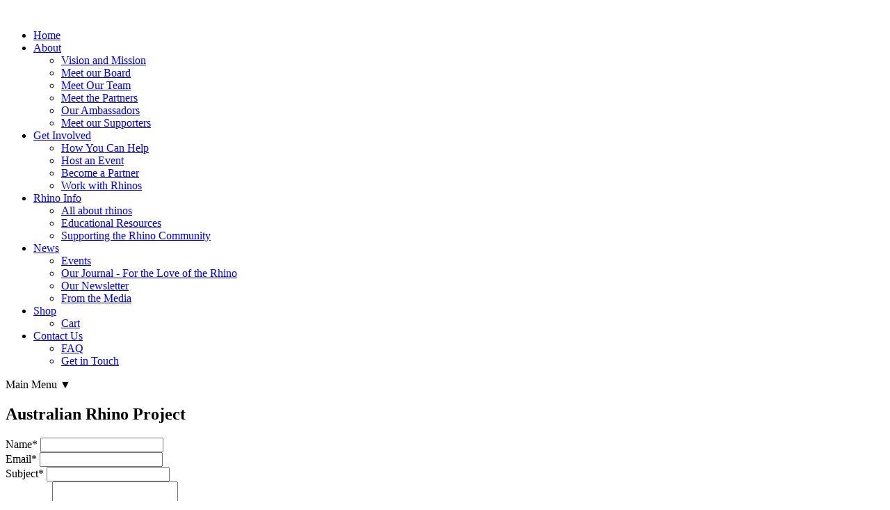

--- FILE ---
content_type: text/html; charset=utf-8
request_url: https://theaustralianrhinoproject.org/index.php/contact-us
body_size: 11765
content:
<!DOCTYPE html>
<html xmlns="http://www.w3.org/1999/xhtml" xml:lang="en-gb" lang="en-gb" dir="ltr">
<head>
	<meta content='width=device-width, initial-scale=1.0, maximum-scale=1.0, user-scalable=0' name='viewport' />
	  <base href="https://theaustralianrhinoproject.org/index.php/contact-us" />
  <meta http-equiv="content-type" content="text/html; charset=utf-8" />
  <meta name="description" content="Get in contact with the Australian Rhino Project here." />
  <meta name="generator" content="Joomla! - Open Source Content Management" />
  <title>Contact Us - The Australian Rhino Project</title>
  <link href="/templates/australianrhinoproject/favicon.ico" rel="shortcut icon" type="image/vnd.microsoft.icon" />
  <link rel="stylesheet" href="/components/com_breezingforms/libraries/jquery/tooltip.css" type="text/css" />
  <link rel="stylesheet" href="/templates/australianrhinoproject/css/global.css" type="text/css" />
  <link rel="stylesheet" href="https://theaustralianrhinoproject.org/modules/mod_onpageload_popup/tmpl/css/jquery.ifancybox.css" type="text/css" />
  <style type="text/css">


.bfClearfix:after {
content: ".";
display: block;
height: 0;
clear: both;
visibility: hidden;
}
.bfInline{
float:left;
}
.bfFadingClass{
display:none;
}
.ifancybox-lock{overflow:hidden !important}
.ifancybox-overlay{
	background:  url(https://theaustralianrhinoproject.org//modules/mod_onpageload_popup/tmpl/images/bg_1.png) repeat scroll 0 0 rgba(0, 0, 0, 0.5);
}
.ifancybox-skin{
background: #ffffff;/*remove this line to make popup background transparent*/
color:#333333;
border-radius:4px;
}
.ifancybox-close{
background:url('https://theaustralianrhinoproject.org//modules/mod_onpageload_popup/tmpl/images/close_button_1.png');
}


  </style>
  <script src="/media/system/js/core.js" type="text/javascript"></script>
  <script src="/media/jui/js/jquery.min.js" type="text/javascript"></script>
  <script src="/media/jui/js/jquery-noconflict.js" type="text/javascript"></script>
  <script src="/media/jui/js/jquery-migrate.min.js" type="text/javascript"></script>
  <script src="/components/com_breezingforms/libraries/jquery/jq.min.js" type="text/javascript"></script>
  <script src="/components/com_breezingforms/libraries/jquery/tooltip.js" type="text/javascript"></script>
  <script src="/templates/australianrhinoproject/js/libs/modernizr-2.5.2.min.js" type="text/javascript"></script>
  <script src="https://ajax.googleapis.com/ajax/libs/jquery/1/jquery.min.js" type="text/javascript"></script>
  <script src="/templates/australianrhinoproject/js/site.js" type="text/javascript"></script>
  <script src="/templates/australianrhinoproject/js/custom.js" type="text/javascript"></script>
  <script src="https://theaustralianrhinoproject.org/modules/mod_onpageload_popup/tmpl/js/jquery.ifancybox.js" type="text/javascript"></script>
  <script src="https://theaustralianrhinoproject.org/modules/mod_onpageload_popup/tmpl/js/jquery.ifancybox-media.js" type="text/javascript"></script>
  <script src="https://theaustralianrhinoproject.org/modules/mod_onpageload_popup/tmpl/js/jquery-cookie.js" type="text/javascript"></script>
  <script src="https://theaustralianrhinoproject.org/modules/mod_onpageload_popup/tmpl/js/jquery.noconflict.js" type="text/javascript"></script>
  <script type="text/javascript">
<!--
			var inlineErrorElements = new Array();
			var bfSummarizers = new Array();
			var bfDeactivateField = new Array();
			var bfDeactivateSection = new Array();
			
                        
                        function bf_validate_nextpage(element, action)
                        {
                            if(typeof bfUseErrorAlerts != "undefined"){
                             JQuery(".bfErrorMessage").html("");
                             JQuery(".bfErrorMessage").css("display","none");
                            }

                            error = ff_validation(ff_currentpage);
                            if (error != "") {
                               if(typeof bfUseErrorAlerts == ""){
                                   alert(error);
                                } else {
                                   bfShowErrors(error);
                                }
                                ff_validationFocus("");
                            } else {
                                ff_switchpage(ff_currentpage+1);
                                self.scrollTo(0,0);   
                            }
                        } 

			function bfCheckMaxlength(id, maxlength, showMaxlength){
				if( JQuery("#ff_elem"+id).val().length > maxlength ){
					JQuery("#ff_elem"+id).val( JQuery("#ff_elem"+id).val().substring(0, maxlength) );
				}
				if(showMaxlength){
					JQuery("#bfMaxLengthCounter"+id).text( "(" + (maxlength - JQuery("#ff_elem"+id).val().length) + " chars left)" );
				}
			}
			function bfRegisterSummarize(id, connectWith, type, emptyMessage, hideIfEmpty){
				bfSummarizers.push( { id : id, connectWith : connectWith, type : type, emptyMessage : emptyMessage, hideIfEmpty : hideIfEmpty } );
			}
			function bfField(name){
				var value = "";
				switch(ff_getElementByName(name).type){
					case "radio":
						if(JQuery("[name=\""+ff_getElementByName(name).name+"\"]:checked").val() != "" && typeof JQuery("[name=\""+ff_getElementByName(name).name+"\"]:checked").val() != "undefined"){
							value = JQuery("[name=\""+ff_getElementByName(name).name+"\"]:checked").val();
							if(!isNaN(value)){
								value = Number(value);
							}
						}
						break;
					case "checkbox":
					case "select-one":
					case "select-multiple":
						var nodeList = document["ff_form4"][""+ff_getElementByName(name).name+""];
						if(ff_getElementByName(name).type == "checkbox" && typeof nodeList.length == "undefined"){
							if(typeof JQuery("[name=\""+ff_getElementByName(name).name+"\"]:checked").val() != "undefined"){
								value = JQuery("[name=\""+ff_getElementByName(name).name+"\"]:checked").val();
								if(!isNaN(value)){
									value = Number(value);
								}
							}
						} else {
							var val = "";
							for(var j = 0; j < nodeList.length; j++){
								if(nodeList[j].checked || nodeList[j].selected){
									val += nodeList[j].value + ", ";
								}
							}
							if(val != ""){
								value = val.substr(0, val.length - 2);
								if(!isNaN(value)){
									value = Number(value);
								}
							}
						}
						break;
					default:
						if(!isNaN(ff_getElementByName(name).value)){
							value = Number(ff_getElementByName(name).value);
						} else {
							value = ff_getElementByName(name).value;
						}
				}
				return value;
			}
			function populateSummarizers(){
				// cleaning first
                                
				for(var i = 0; i < bfSummarizers.length; i++){
					JQuery("#"+bfSummarizers[i].id).parent().css("display", "");
					JQuery("#"+bfSummarizers[i].id).html("<span class=\"bfNotAvailable\">"+bfSummarizers[i].emptyMessage+"</span>");
				}
				for(var i = 0; i < bfSummarizers.length; i++){
					var summVal = "";
					switch(bfSummarizers[i].type){
						case "bfTextfield":
						case "bfTextarea":
						case "bfHidden":
						case "bfCalendar":
                                                case "bfCalendarResponsive":
						case "bfFile":
							if(JQuery("[name=\"ff_nm_"+bfSummarizers[i].connectWith+"[]\"]").val() != ""){
								JQuery("#"+bfSummarizers[i].id).text( JQuery("[name=\"ff_nm_"+bfSummarizers[i].connectWith+"[]\"]").val() ).html();
								var breakableText = JQuery("#"+bfSummarizers[i].id).html().replace(/\r/g, "").replace(/\n/g, "<br/>");
								
								if(breakableText != ""){
									var calc = null;
									eval( "calc = typeof bfFieldCalc"+bfSummarizers[i].id+" != \"undefined\" ? bfFieldCalc"+bfSummarizers[i].id+" : null" );
									if(calc){
										breakableText = calc(breakableText);
									}
								}
								
								JQuery("#"+bfSummarizers[i].id).html(breakableText);
								summVal = breakableText;
							}
						break;
						case "bfRadioGroup":
						case "bfCheckbox":
							if(JQuery("[name=\"ff_nm_"+bfSummarizers[i].connectWith+"[]\"]:checked").val() != "" && typeof JQuery("[name=\"ff_nm_"+bfSummarizers[i].connectWith+"[]\"]:checked").val() != "undefined"){
								var theText = JQuery("[name=\"ff_nm_"+bfSummarizers[i].connectWith+"[]\"]:checked").val();
								if(theText != ""){
									var calc = null;
									eval( "calc = typeof bfFieldCalc"+bfSummarizers[i].id+" != \"undefined\" ? bfFieldCalc"+bfSummarizers[i].id+" : null" );
									if(calc){
										theText = calc(theText);
									}
								}
								JQuery("#"+bfSummarizers[i].id).text( theText );
								summVal = theText;
							}
						break;
						case "bfCheckboxGroup":
						case "bfSelect":
							var val = "";
							var nodeList = document["ff_form4"]["ff_nm_"+bfSummarizers[i].connectWith+"[]"];
							
							for(var j = 0; j < nodeList.length; j++){
								if(nodeList[j].checked || nodeList[j].selected){
									val += nodeList[j].value + ", ";
								}
							}
							if(val != ""){
								var theText = val.substr(0, val.length - 2);
								if(theText != ""){
									var calc = null;
									eval( "calc = typeof bfFieldCalc"+bfSummarizers[i].id+" != \"undefined\" ? bfFieldCalc"+bfSummarizers[i].id+" : null" );
									if(calc){
										theText = calc(theText);
									}
								}
								JQuery("#"+bfSummarizers[i].id).text( theText );
								summVal = theText;
							}
						break;
					}
					
					if( ( bfSummarizers[i].hideIfEmpty && summVal == "" ) || ( typeof bfDeactivateField != "undefined" && bfDeactivateField["ff_nm_"+bfSummarizers[i].connectWith+"[]"] ) ){
                                            JQuery("#"+bfSummarizers[i].id).parent().css("display", "none");
					}
				}
			}
var bfUseErrorAlerts = false;

				function bfShowErrors(error){
                                        JQuery(".bfErrorMessage").html("");
					JQuery(".bfErrorMessage").css("display","none");
					JQuery(".bfErrorMessage").fadeIn(1500);
					var allErrors = "";
					var errors = error.split("\n");
					for(var i = 0; i < errors.length; i++){
						allErrors += "<div class=\"bfError\">" + errors[i] + "</div>";
					}
					JQuery(".bfErrorMessage").html(allErrors);
					JQuery(".bfErrorMessage").css("display","");

                                        if(JQuery.bfvalidationEngine)
                                        {
                                            JQuery("#ff_form4").bfvalidationEngine({
                                              promptPosition: "bottomLeft",
                                              success :  false,
                                              failure : function() {}
                                            });

                                            for(var i = 0; i < inlineErrorElements.length; i++)
                                            {
                                                if(inlineErrorElements[i][1] != "")
                                                {
                                                    var prompt = null;
                                                    
                                                    if(inlineErrorElements[i][0] == "bfCaptchaEntry"){
                                                        prompt = JQuery.bfvalidationEngine.buildPrompt("#bfCaptchaEntry",inlineErrorElements[i][1],"error");
                                                    }
                                                    else if(inlineErrorElements[i][0] == "bfReCaptchaEntry"){
                                                        // nothing here yet for recaptcha, alert is default
                                                        alert(inlineErrorElements[i][1]);
                                                    }
                                                    else if(typeof JQuery("#bfUploader"+inlineErrorElements[i][0]).get(0) != "undefined")
                                                    {
                                                        alert(inlineErrorElements[i][1]);
                                                        //prompt = JQuery.bfvalidationEngine.buildPrompt("#"+JQuery("#bfUploader"+inlineErrorElements[i][0]).val(),inlineErrorElements[i][1],"error");
                                                    }
                                                    else
                                                    {
                                                        if(ff_getElementByName(inlineErrorElements[i][0])){
                                                            prompt = JQuery.bfvalidationEngine.buildPrompt("#"+ff_getElementByName(inlineErrorElements[i][0]).id,inlineErrorElements[i][1],"error");
                                                        }else{
                                                            alert(inlineErrorElements[i][1]);
                                                        }
                                                    }
                                                    
                                                    JQuery(prompt).mouseover(
                                                        function(){
                                                            var inlineError = JQuery(this).attr("class").split(" ");
                                                            if(inlineError && inlineError.length && inlineError.length == 2){
                                                                var result = inlineError[1].split("formError");
                                                                if(result && result.length && result.length >= 1){
                                                                    JQuery.bfvalidationEngine.closePrompt("#"+result[0]);
                                                                }
                                                            }
                                                        }
                                                    );
                                                }
                                                else
                                                {
                                                    if(typeof JQuery("#bfUploader"+inlineErrorElements[i][0]).get(0) != "undefined")
                                                    {
                                                        //JQuery.bfvalidationEngine.closePrompt("#"+JQuery("#bfUploader"+inlineErrorElements[i][0]).val());
                                                    }
                                                    else
                                                    {
                                                        if(ff_getElementByName(inlineErrorElements[i][0])){
                                                            JQuery.bfvalidationEngine.closePrompt("#"+ff_getElementByName(inlineErrorElements[i][0]).id);
                                                        }
                                                    }
                                                }
                                            }
                                            inlineErrorElements = new Array();
                                        }
				}
					var bfElemWrapBg = "";
					function bfSetElemWrapBg(){
						bfElemWrapBg = JQuery(".bfElemWrap").css("background-color");
					}
					function bfRollover() {
						JQuery(".ff_elem").focus(
							function(){
								var parent = JQuery(this).parent();
								if(parent && parent.attr("class").substr(0, 10) == "bfElemWrap"){
									parent.css("background","#ffc");
								} else {
									parent = JQuery(this).parent().parent();
									parent.css("background","#ffc");
								}
                                                                parent.addClass("bfRolloverBg");
							}
						).blur(
							function(){
								var parent = JQuery(this).parent();
								if(parent && parent.attr("class").substr(0, 10) == "bfElemWrap"){
									parent.css("background",bfElemWrapBg);
								} else {
									parent = JQuery(this).parent().parent();
									parent.css("background",bfElemWrapBg);
								}
                                                                parent.removeClass("bfRolloverBg");
							}
						);
					}
					function bfRollover2() {
						JQuery(".bfElemWrap").mouseover(
							function(){
								JQuery(this).css("background","#ffc");
                                                                JQuery(this).addClass("bfRolloverBg");
							}
						);
						JQuery(".bfElemWrap").mouseout(
							function(){
								JQuery(this).css("background",bfElemWrapBg);
                                                                JQuery(this).removeClass("bfRolloverBg");
							}
						);
					}
				
			JQuery(document).ready(function() {
				if(typeof bfFade != "undefined")bfFade();
				if(typeof bfSetElemWrapBg != "undefined")bfSetElemWrapBg();
				if(typeof bfRollover != "undefined")bfRollover();
				if(typeof bfRollover2 != "undefined")bfRollover2();
				if(typeof bfRegisterToggleFields != "undefined")bfRegisterToggleFields();
				if(typeof bfDeactivateSectionFields != "undefined")bfDeactivateSectionFields();
                                if(JQuery.bfvalidationEngine)
                                {
                                    JQuery.bfvalidationEngineLanguage.newLang();
                                    JQuery(".ff_elem").change(
                                        function(){
                                            JQuery.bfvalidationEngine.closePrompt(this);
                                        }
                                    );
                                }
				JQuery(".hasTip").css("color","inherit"); // fixing label text color issue
				JQuery(".bfTooltip").css("color","inherit"); // fixing label text color issue
    
                                JQuery("input[type=text]").bind("keypress", function(evt) {
                                    if(evt.keyCode == 13) {
                                        evt.preventDefault();
                                    }
                                });
			});
		//-->jQuery(window).on('load',  function() {
				
			});
    jQuery(document).ready(function () {
        jQuery(".checkout-content").one("click", "#firstname", function(){
    		jQuery("input[name=shipping_address]").prop("checked", true);
		});
    });     
 jQuery(document).ready(function() { 
if (!(jQuery.cookie('the_cookie107'))) {
		setTimeout(function () {
     jQuery('.auto-popup107').ifancybox({
		padding : 10,
		margin  : 20,
		modal: false,	
		width: 500,
		maxHeight : 500,
		
		afterClose :function(){jQuery.cookie('the_cookie107', 'true' ,{ expires: 1,path: '/'});},
		helpers: {  overlay: {  opacity: 0.5}}
	}).trigger('click');
	}, 2000);	
    }     });function do_nothing() { return; }
  </script>
  <link rel="stylesheet" href="/components/com_breezingforms/themes/quickmode/system.css" />
  <!--[if IE 7]>
<link rel="stylesheet" href="/components/com_breezingforms/themes/quickmode/system.ie7.css" />
<![endif]-->
  <!--[if IE 6]>
<link rel="stylesheet" href="/components/com_breezingforms/themes/quickmode/system.ie6.css" />
<![endif]-->
  <!--[if IE]>
<link rel="stylesheet" href="/components/com_breezingforms/themes/quickmode/system.ie.css" />
<![endif]-->
  <link rel="stylesheet" href="/media/breezingforms/themes/default/theme.css" />

	<!--[if lt IE 10]>
		<style type="text/css">
      #banner h1, #banner .ye_caption_text{display:block!important;opacity:1!important;height:auto!important}
    </style>
	<![endif]-->
</head>

<body id="">
<script>
  //(function(i,s,o,g,r,a,m){i['GoogleAnalyticsObject']=r;i[r]=i[r]||function(){
  //(i[r].q=i[r].q||[]).push(arguments)},i[r].l=1*new Date();a=s.createElement(o),
  //m=s.getElementsByTagName(o)[0];a.async=1;a.src=g;m.parentNode.insertBefore(a,m)
  //})(window,document,'script','//www.google-analytics.com/analytics.js','ga');

  //ga('create', 'UA-20236015-15', 'theaustralianrhinoproject.org');
  //ga('send', 'pageview');

</script>
<!-- Global site tag (gtag.js) - Google Analytics -->
<script async src="https://www.googletagmanager.com/gtag/js?id=UA-142055810-1"></script>
<script>
  window.dataLayer = window.dataLayer || [];
  function gtag(){dataLayer.push(arguments);}
  gtag('js', new Date());

  gtag('config', 'UA-142055810-1');
</script>

<!-- Add Font -->
<link href='https://fonts.googleapis.com/css?family=Roboto' rel='stylesheet' type='text/css'>
  <header>
  	<!--<div class="covid-header" style="text-align: center; background: red; color: white; font-weight: 600;">
      <p><a href="https://www.theaustralianrhinoproject.org/index.php/covid-19" style="color: white;">COVID-19 Update</a></p>
    </div>-->
  <section class="container">
    <!--<div class="fact">
      

<div class="custom"  >
	<p><span style="color: #000000;">MORE THAN 5,000 RHINOS HAVE BEEN POACHED IN SOUTH AFRICA SINCE 2010. ONE RHINO IS KILLED EVERY 6 HOURS. RHINOS WILL BE EXTINCT IN THE WILD BY 2024, IF WE DO NOT ACT NOW.</span></p>
</div>

    </div>-->
   <!-- <div class="donate">
      <a href="http://theaustralianrhinoproject.org/index.php/donate-now" target="_blank">
        <img src="/images/donate_now.png" class="d" border="0" name="submit" id="donate-image" alt="Go to our donations page" style="padding:0;background:none;border:none; outline:none" onclick="ga('send', 'event', { eventCategory: 'Custom', eventAction: 'Donation Click', eventLabel: 'Donate'});">
      </a>
      <a href="/index.php/donate-now"><img src="/images/donate_now.png" alt="" class="d" /></a>
      <a href="/index.php/news/blogs/159-subscribe-2" target="_blank" ><img id="subscribe-image" src="/images/header_subscribe.png" alt="" class="d" onclick="ga('send', 'event', { eventCategory: 'Custom', eventAction: 'Subscription Click', eventLabel: 'Subscribe'});"/></a>
      <a href="/index.php/rhino-shop" target="_blank"><img id="shop-image" src="/images/shop-button.png"/></a>
    </div>-->
  </section>
</header>
<nav>
  <section class="container">
    <a href="/index.php"><img src="/images/logos/TARP-logo-new-web.png" alt="" class="logo" /></a>
    <ul class="nav menu">
<li class="item-101"><a href="/index.php" >Home</a></li><li class="item-156 deeper parent"><a href="/index.php/about" >About</a><ul class="nav-child unstyled small"><li class="item-103"><a href="/index.php/about/mission-and-vision" >Vision and Mission</a></li><li class="item-106"><a href="/index.php/about/meet-our-board" >Meet our Board</a></li><li class="item-110"><a href="/index.php/about/meet-our-team" >Meet Our Team</a></li><li class="item-187"><a href="/index.php/about/our-partners" >Meet the Partners</a></li><li class="item-272"><a href="/index.php/about/our-ambassadors" >Our Ambassadors</a></li><li class="item-236"><a href="/index.php/about/our-supporters" >Meet our Supporters</a></li></ul></li><li class="item-130 deeper parent"><a href="/index.php/get-involved" >Get Involved</a><ul class="nav-child unstyled small"><li class="item-165"><a href="/index.php/get-involved/how-you-can-help" >How You Can Help</a></li><li class="item-266"><a href="/index.php/get-involved/host-an-event" >Host an Event</a></li><li class="item-113"><a href="/index.php/get-involved/why-become-a-partner" >Become a Partner</a></li><li class="item-267"><a href="/index.php/get-involved/working-with-rhinos" >Work with Rhinos</a></li></ul></li><li class="item-118 deeper parent"><a href="/index.php/rhino-info" >Rhino Info</a><ul class="nav-child unstyled small"><li class="item-119"><a href="/index.php/rhino-info/species" >All about rhinos</a></li><li class="item-255"><a href="/index.php/rhino-info/educational-resources" >Educational Resources</a></li><li class="item-169"><a href="/index.php/rhino-info/links" >Supporting the Rhino Community</a></li></ul></li><li class="item-126 deeper parent"><a href="/index.php/news/blogs" >News</a><ul class="nav-child unstyled small"><li class="item-175"><a href="/index.php/news/upcoming-events" >Events</a></li><li class="item-241"><a href="https://medium.com/for-the-love-of-the-rhino" target="_blank" >Our Journal - For the Love of the Rhino</a></li><li class="item-170"><a href="/index.php/news/newsletters" >Our Newsletter</a></li><li class="item-127"><a href="/index.php/news/blogs" >From the Media</a></li></ul></li><li class="item-233 deeper parent"><a href="/index.php/rhino-shop" >Shop</a><ul class="nav-child unstyled small"><li class="item-234"><a href="/index.php/rhino-shop/shopping-cart" >Cart</a></li></ul></li><li class="item-137 current active deeper parent"><a href="/index.php/contact-us" >Contact Us</a><ul class="nav-child unstyled small"><li class="item-257"><a href="/index.php/contact-us/faq" >FAQ</a></li><li class="item-269"><a href="/index.php/contact-us/get-in-touch" >Get in Touch</a></li></ul></li></ul>

  </section>
  <span class="nav_resp">Main Menu &#x25BC</span>
</nav>
<section class="container">
  <article id="content">
    
    <div id="system-message-container">
	</div>

    <div class="item-page" itemscope itemtype="http://schema.org/Article">
	<meta itemprop="inLanguage" content="en-GB" />
	
		
						
	
	
		
								<div itemprop="articleBody">
		<h2>Australian Rhino Project</h2>
<p>
<!-- BreezingForms V (build 919) Copyright(c) 2008-2013 by Markus Bopp | FacileForms Copyright 2004-2006 by Peter Koch, Chur, Switzerland.  All rights reserved. -->
<div class="bfClearfix">
<script type="text/javascript">
<!--
ff_processor=new Object();ff_processor.okrun=true;ff_processor.ip='18.188.115.70';ff_processor.agent='Mozilla/5.0 (Macintosh; Intel Mac OS X 10_15_7) AppleWebKit/537.36 (KHTML, like Gecko) Chrome/131.0.0.0 Safari/537.36; ClaudeBot/1.0; +claudebot@anthropic.com)';
ff_processor.browser='Mozilla/5.0 (Macintosh; Intel Mac OS X 10_15_7) AppleWebKit/537.36 (KHTML, like Gecko) Chrome/131.0.0.0 Safari/537.36; ClaudeBot/1.0; +claudebot@anthropic.com)';ff_processor.opsys='mac';ff_processor.provider='Unknown';ff_processor.submitted='2026-01-21 14:44:41';
ff_processor.form=4;ff_processor.form_id='ff_form4';ff_processor.page=1;ff_processor.target=2;ff_processor.runmode=0;ff_processor.inframe=0;ff_processor.inline=0;ff_processor.template=0;ff_processor.homepage='https://theaustralianrhinoproject.org/index.php';
ff_processor.mossite='https://theaustralianrhinoproject.org/index.php';ff_processor.images='https://theaustralianrhinoproject.org/index.php/components/com_breezingforms/images';ff_processor.border='';ff_processor.align='';ff_processor.top='';ff_processor.suffix='';
ff_processor.status=null;ff_processor.message=null;ff_processor.record_id=null;ff_processor.showgrid=false;ff_processor.traceBuffer=null;
//-->
</script>
<script type="text/javascript" src="/components/com_breezingforms/facileforms.js"></script>
<div id="ff_formdiv4" class="bfFormDiv"><script type="text/javascript">
<!--

function checkFileExtensions(){
			return true;
		}
		var bfReCaptchaLoaded = true;
                                    function bfCheckCaptcha(){
					if(checkFileExtensions()){
                                                function bfValidateCaptcha()
                                                {
                                                    if(typeof onloadBFNewRecaptchaCallback == "undefined"){
                                                        challengeField = JQuery("input#recaptcha_challenge_field").val();
                                                        responseField = JQuery("input#recaptcha_response_field").val();
                                                        var html = JQuery.ajax({
                                                        type: "POST",
                                                        url: "/index.php/index.php?lang=&raw=true&option=com_breezingforms&bfReCaptcha=true&form=4&Itemid=0&tmpl=component",
                                                        data: "recaptcha_challenge_field=" + challengeField + "&recaptcha_response_field=" + responseField,
                                                        async: false
                                                        }).responseText;

                                                        if (html.replace(/^\s+|\s+$/, "") == "success")
                                                        {
                                                            if(typeof bfDoFlashUpload != 'undefined'){
                                                                bfDoFlashUpload();
                                                            } else {
                                                                ff_submitForm2();
                                                            }
                                                        }
                                                        else
                                                        {
                                                                if(typeof bfUseErrorAlerts == "undefined"){
                                                                        alert("The captcha is missing or wrong!");
                                                                } else {
                                                                    if(typeof inlineErrorElements != "undefined"){
                                                                        inlineErrorElements.push(["bfReCaptchaEntry","The captcha is missing or wrong!"]);
                                                                    }
                                                                    bfShowErrors("The captcha is missing or wrong!");
                                                                }

                                                                if(ff_currentpage != 1)ff_switchpage(1);
                                                                Recaptcha.focus_response_field();

                                                                Recaptcha.reload();

                                                                if(document.getElementById("bfSubmitButton")){
                                                                    document.getElementById("bfSubmitButton").disabled = false;
                                                                }
                                                                if(typeof JQuery != "undefined"){jQuery(".bfCustomSubmitButton").prop("disabled", false);}
                                                        }
                                                    }
                                                    else{
                                                        
                                                        var gresponse = grecaptcha.getResponse();
                                                        
                                                        if(gresponse == ""){
                                                            
                                                            if(typeof bfUseErrorAlerts == "undefined"){
                                                                    alert("The captcha is missing or wrong!");
                                                            } else {
                                                                if(typeof inlineErrorElements != "undefined"){
                                                                    inlineErrorElements.push(["bfReCaptchaEntry","The captcha is missing or wrong!"]);
                                                                }
                                                                bfShowErrors("The captcha is missing or wrong!");
                                                            }

                                                            if(ff_currentpage != 1)ff_switchpage(1);
           
                                                            if(document.getElementById("bfSubmitButton")){
                                                                document.getElementById("bfSubmitButton").disabled = false;
                                                            }
                                                            if(typeof JQuery != "undefined"){jQuery(".bfCustomSubmitButton").prop("disabled", false);}
                                                            
                                                        }else{
               
                                                            if(typeof bfDoFlashUpload != 'undefined'){
                                                                bfDoFlashUpload();
                                                            } else {
                                                                ff_submitForm2();
                                                            }
                                                        }
                                                    }
                                                }

                                                bfValidateCaptcha();

					}
				}function ff_initialize(condition)
{}
onload=function()
{ff_initialize('formentry');ff_initialize('pageentry');if(ff_processor&&ff_processor.traceBuffer)ff_traceWindow();}
var ff_currentpage=1;
function ff_switchpage(page){if(document.getElementById("bfPage1"))document.getElementById("bfPage1").style.display="none";if(document.getElementById("bfPage2"))document.getElementById("bfPage2").style.display="none";if(document.getElementById("bfPage"+page))document.getElementById("bfPage"+page).style.display="";
ff_currentpage=page;ff_initialize("pageentry");}
function ff_contact_submitted(status,message){if(status==0){ff_switchpage(2);}else{alert(message);}}
function ff_submitForm()
{if(document.getElementById('bfSubmitButton')){document.getElementById('bfSubmitButton').disabled=true;}if(typeof JQuery!='undefined'){JQuery('.bfCustomSubmitButton').prop('disabled',true);}bfCheckCaptcha();}function ff_submitForm2()
{if(document.getElementById('bfSubmitButton')){document.getElementById('bfSubmitButton').disabled=true;}if(typeof JQuery!='undefined'){JQuery('.bfCustomSubmitButton').prop('disabled',true);}if(typeof bf_ajax_submit!='undefined'){bf_ajax_submit()}else{document.ff_form4.submit();}
}
var ff_validationFocusName='';
var ff_elements=[['ff_elem266','ff_div266','bfFakeName',1,266],['ff_elem267','ff_div267','bfFakeName2',1,267],['ff_elem268','ff_div268','bfFakeName3',1,268],['ff_elem269','ff_div269','bfFakeName4',1,269],['ff_elem186','ff_div186','contactname',1,186],
['ff_elem235','ff_div235','age',1,235],['ff_elem187','ff_div187','contactemail',1,187],['ff_elem192','ff_div192','contactsubject',1,192],['ff_elem193','ff_div193','contactmessage',1,193],['ff_elem253','ff_div253','recaptcha',1,253]
];
function ff_getElementByName(name)
{if(name.substr(0,6)=='ff_nm_')name=name.substring(6,name.length-2);for(var i=0;i<ff_elements.length;i++)
if(ff_elements[i][2]==name)
return eval('document.ff_form4.'+ff_elements[i][0]);return null;}
function ff_getPageByName(name)
{if(name.substr(0,6)=='ff_nm_')name=name.substring(6,name.length-2);for(var i=0;i<ff_elements.length;i++)
if(ff_elements[i][2]==name)
return ff_elements[i][3];return 0;}
function ff_validationFocus(name)
{if(name==undefined||name==''){if(ff_validationFocusName!=''){ff_switchpage(ff_getPageByName(ff_validationFocusName));if(ff_getElementByName(ff_validationFocusName).focus){ff_getElementByName(ff_validationFocusName).focus();}}}else{if(ff_validationFocusName=='')
ff_validationFocusName=name;}}
function ff_validemail(element,message)
{var check=/^([a-zA-Z0-9_\.\-])+\@(([a-zA-Z0-9\-])+\.)+([a-zA-Z0-9]{2,4})+$/;if(!check.test(element.value)){if(message=='')message=element.name+" is no valid email address.\n";ff_validationFocus(element.name);return message;}return '';}
function ff_validation(page)
{if(typeof inlineErrorElements!='undefined')inlineErrorElements=new Array();error='';ff_validationFocusName='';if(page==1||page==0){if(typeof bfDeactivateField=='undefined'||!bfDeactivateField['ff_nm_contactemail[]']){errorout=ff_validemail(document.ff_form4['ff_nm_contactemail[]'],"");
error+=errorout
if(typeof inlineErrorElements!='undefined'){inlineErrorElements.push(["contactemail",errorout]);}}}if(error!=""&&document.getElementById('ff_capimgValue')){document.getElementById('ff_capimgValue').src='/components/com_breezingforms/images/captcha/securimage_show.php?bfMathRandom='+Math.random();
document.getElementById('bfCaptchaEntry').value="";}if(error!=""&&document.getElementById("bfSubmitButton")){document.getElementById("bfSubmitButton").disabled=false;}if(error!=""&&typeof JQuery!="undefined"){jQuery(".bfCustomSubmitButton").prop("disabled",false);}
return error;}
function ff_validate_submit(element,action)
{if(typeof bfUseErrorAlerts!='undefined'){JQuery(".bfErrorMessage").html('');JQuery(".bfErrorMessage").css("display","none");}error=ff_validation(0);if(error!=''){if(typeof bfUseErrorAlerts=='undefined'){alert(error);}else{bfShowErrors(error);}ff_validationFocus();
}else
ff_submitForm();}
function ff_resetForm(element,action)
{eval('document.'+ff_processor.form_id).reset();}
function ff_validate_prevpage(element,action)
{if(typeof bfUseErrorAlerts!='undefined'){JQuery(".bfErrorMessage").html('');JQuery(".bfErrorMessage").css("display","none");}error=ff_validation(ff_currentpage);if(error!=''){if(typeof bfUseErrorAlerts=='undefined'){alert(error);}else{bfShowErrors(error);
}ff_validationFocus('');}else{if(ff_currentpage>1){ff_switchpage(ff_currentpage-1);self.scrollTo(0,0);}}}
function ff_validate_nextpage(element,action)
{if(typeof bfUseErrorAlerts!='undefined'){JQuery(".bfErrorMessage").html('');JQuery(".bfErrorMessage").css("display","none");}error=ff_validation(ff_currentpage);if(error!=''){if(typeof bfUseErrorAlerts=='undefined'){alert(error);}else{bfShowErrors(error);
}ff_validationFocus('');}else{ff_switchpage(ff_currentpage+1);self.scrollTo(0,0);}}
//-->
</script>
<form data-ajax="false"  action="https://theaustralianrhinoproject.org/index.php/contact-us" method="post" name="ff_form4" id="ff_form4" enctype="multipart/form-data" accept-charset="utf-8" onsubmit="return false;" class="bfQuickMode">
<div id="bfPage1" class="bfPage">
<span class="bfErrorMessage" style="display:none"></span>
<div class="bfNoSection" id="bfQuickModeSection18538">
<section class="bfElemWrap bfLabelLeft" id="bfElemWrap186">
<label id="bfLabel186" for="ff_elem186">Name<span class="bfRequired">*</span> 
</label>
<input class="ff_elem" type="text" name="ff_nm_contactname[]" value="" id="ff_elem186"/>
</section>
<section style="display:none" class="bfElemWrap bfLabelLeft" id="bfElemWrap235">
<label id="bfLabel235" for="ff_elem235">age</label>
<input class="ff_elem" type="text" name="ff_nm_age[]" value="" id="ff_elem235"/>
<script type="text/javascript"><!--
bfDeactivateField["ff_nm_age[]"]=true;
//--></script>
</section>
<section class="bfElemWrap bfLabelLeft" id="bfElemWrap187">
<label id="bfLabel187" for="ff_elem187">Email<span class="bfRequired">*</span> 
</label>
<input class="ff_elem" type="text" name="ff_nm_contactemail[]" value="" id="ff_elem187"/>
</section>
<section class="bfElemWrap bfLabelLeft" id="bfElemWrap192">
<label id="bfLabel192" for="ff_elem192">Subject<span class="bfRequired">*</span> 
</label>
<input class="ff_elem" type="text" name="ff_nm_contactsubject[]" value="" id="ff_elem192"/>
</section>
<section class="bfElemWrap bfLabelLeft" id="bfElemWrap193">
<label id="bfLabel193" for="ff_elem193">Message<span class="bfRequired">*</span> 
</label>
<textarea cols="20" rows="5" class="ff_elem" name="ff_nm_contactmessage[]" id="ff_elem193"></textarea>
</section>
<section class="bfElemWrap bfLabelLeft" id="bfElemWrap253">
<label id="bfLabel253" for="recaptcha_response_field">recaptcha</label>

                                                    <div style="display: inline-block !important; vertical-align: middle;">
                                                        <div id="newrecaptcha"></div>
                                                        <div class="g-recaptcha" data-sitekey="6LfdFWkUAAAAACb8eJsy_QhryD8UjqkhR-cwLHBY"></div>
                                                    </div>
                                                    <script type="text/javascript">
                                                    <!--
                                                    var onloadBFNewRecaptchaCallback = function() {
                                                      grecaptcha.render("newrecaptcha", {
                                                        "sitekey" : "6LfdFWkUAAAAACb8eJsy_QhryD8UjqkhR-cwLHBY",
                                                        "theme" : "red",
                                                      });
                                                    };
                                                    JQuery(document).ready(function(){
                                                        JQuery.getScript("https://www.google.com/recaptcha/api.js?onload=onloadBFNewRecaptchaCallback&render=explicit");
                                                    });
                                                    -->
                                                  </script></section>
</div>
<button type="button" id="bfSubmitButton" class="bfSubmitButton button" type="submit" onclick="if(typeof bf_htmltextareainit != 'undefined'){ bf_htmltextareainit() }if(document.getElementById('bfPaymentMethod')){document.getElementById('bfPaymentMethod').value='';};ff_validate_submit(this, 'click');" value="submit"><span>submit</span></button>
</div><!-- bfPage end -->
<div id="bfPage2" class="bfPage" style="display:none;">
<section class="bfPageIntro">
<p style="text-align: center;">Thank you for your enquiry</p>
</section>
<span class="bfErrorMessage" style="display:none"></span>
</div>
<noscript>Please turn on javascript to submit your data. Thank you!</noscript>
<input type="hidden" name="ff_contentid" value="288"/>
<input type="hidden" name="ff_applic" value=""/>
<input type="hidden" name="ff_record_id" value=""/>
<input type="hidden" name="ff_module_id" value="0"/>
<input type="hidden" name="ff_form" value="4"/>
<input type="hidden" name="ff_task" value="submit"/>
<input type="hidden" name="ff_target" value="2"/>
<input type="hidden" name="ff_align" value=""/>
<input type="hidden" name="option" value="com_content"/>
<input type="hidden" name="Itemid" value="137"/>
<input type="hidden" name="id" value="288"/>
</form>
</div><!-- form end -->
<div style="clear:both; display: block; text-align: center; margin-top: 20px;"><span style="margin: 0 auto;">Powered by BreezingForms</span></div></div>
</p>
<p>&nbsp;</p>
<p><span style="font-size: 12pt;"><strong><span style="color: #000000;">Social Media&nbsp;</span></strong></span></p>
<ul>
<li><a href="https://www.facebook.com/AusRhinoProject" target="_blank">Facebook</a></li>
<li><a href="https://www.instagram.com/ausrhinoproject/" target="_blank">Instagram</a></li>
<li><a href="https://twitter.com/ausrhinoproject" target="_blank">Twitter</a></li>
<li><a href="https://www.youtube.com/channel/UCzCqus8I1k8UZJKjd5mp8dw/videos" target="_blank">Youtube</a></li>
</ul>
<p style="padding: 5px 0px; margin-bottom: 0px;"><span style="margin: 0px; padding: 0px; border: none; color: #000000; font-family: inherit; font-size: 12pt; font-weight: bold;">Other rhino websites:</span></p>
<p style="padding: 5px 0px; margin-bottom: 0px;">&bull;&nbsp;&nbsp; &nbsp;<a href="http://www.stoprhinopoaching.com/" style="margin: 0px; padding: 0px; border: none; outline: none;">http://www.stoprhinopoaching.com/</a><br />&bull;&nbsp;&nbsp; &nbsp;<a href="http://www.uniteagainstpoaching.co.za/" style="margin: 0px; padding: 0px; border: none; outline: none;">http://www.uniteagainstpoaching.co.za/</a><br />&bull;&nbsp;&nbsp; &nbsp;<a href="http://www.savetherhino.org/" style="margin: 0px; padding: 0px; border: none; outline: none;">http://www.savetherhino.org/</a><br />&bull;&nbsp;&nbsp; &nbsp;<a href="http://www.rhinos.org/" style="margin: 0px; padding: 0px; border: none; outline: none;">http://www.rhinos.org/</a><br />&bull;&nbsp;&nbsp; &nbsp;<a href="http://killingforprofit.com/" style="margin: 0px; padding: 0px; border: none; outline: none;">http://killingforprofit.com/</a><br />&bull;&nbsp;&nbsp; &nbsp;<a href="http://www.ewt.org.za/" style="margin: 0px; padding: 0px; border: none; outline: none;">www.ewt.org.za</a>&nbsp;<br />&bull;&nbsp;&nbsp; &nbsp;<a href="http://www.rhinoresourcecenter.com/" style="margin: 0px; padding: 0px; border: none; outline: none;">www.rhinoresourcecenter.com</a>&nbsp;<br />&bull;&nbsp;&nbsp; &nbsp;<a href="http://www.savemona.org/" style="margin: 0px; padding: 0px; border: none; outline: none;">www.savemona.org</a></p>
<p><span class="contact-misc" style="margin: 0px; padding: 0px; border: none; color: #000000; font-family: Arial, Helvetica, sans-serif; font-size: 12px;"></span></p>	</div>

	
						</div>

    
    
  </article>
  </section>
<footer>
  <section class="container">
    <div class="sitemap">
      <div class="sitemap-col">
        <p class="sitemap-header"><a href="http://theaustralianrhinoproject.org/index.php/about">ABOUT</a></p>
        <p><a href="http://theaustralianrhinoproject.org/index.php/about/history">Our Story</a></p>
        <p><a href="http://theaustralianrhinoproject.org/index.php/about/meet-our-board">Meet the Board</a></p>
        <p><a href="http://theaustralianrhinoproject.org/index.php/about/meet-our-team">Meet the Team</a></p>
        <p><a href="http://theaustralianrhinoproject.org/index.php/about/our-partners">Meet the Partners</a></p>
        <p><a href="http://theaustralianrhinoproject.org/index.php/about/our-supporters">Meet our Supporters</a></p>
      </div>
      <div class="sitemap-col">
        <p class="sitemap-header"><a href="http://theaustralianrhinoproject.org/index.php/get-involved">GET INVOLVED</a></p>
        <p><a href="http://theaustralianrhinoproject.org/index.php/get-involved/volunteer">Volunteer</a></p>
        <p><a href="http://theaustralianrhinoproject.org/index.php/get-involved/fund-raise">Fundraise</a></p>
        <p><a href="http://theaustralianrhinoproject.org/index.php/get-involved/why-become-a-partner">Become a Partner</a></p>
        <p><a href="http://theaustralianrhinoproject.org/index.php/get-involved/working-with-rhinos">Work with Rhinos</a></p>
      </div>
      <div class="sitemap-col">
        <p class="sitemap-header"><a href="http://theaustralianrhinoproject.org/index.php/rhino-info">RHINO INFO</a></p>
        <p><a href="http://theaustralianrhinoproject.org/index.php/rhino-info/species">All about Rhinos</a></p>
        <p><a href="http://theaustralianrhinoproject.org/index.php/rhino-info/educational-resources">Educational Resources</a></p>
        <p><a href="http://theaustralianrhinoproject.org/index.php/rhino-info/links">Supporting the Rhino Community</a></p>
      </div>
      <div class="sitemap-col">
        <p class="sitemap-header"><a href="http://theaustralianrhinoproject.org/index.php/news/blogs">NEWS AND EVENTS</a></p>
        <p><a href="http://theaustralianrhinoproject.org/index.php/news/upcoming-events">Events</a></p>
        <p><a href="http://theaustralianrhinoproject.org/index.php/news/rhino-encounters">Our Journal</a></p>
        <p><a href="http://theaustralianrhinoproject.org/index.php/news/newsletters">Our Newsletter</a></p>
        <p><a href="http://theaustralianrhinoproject.org/index.php/news/blogs">From the Media</a></p>
      </div>
      <div class="sitemap-col">
        <p class="sitemap-header"><a href="http://theaustralianrhinoproject.org/index.php/contact-us">CONTACT</a></p>
        <p><a href="http://theaustralianrhinoproject.org/index.php/contact-us/faq">FAQ</a></p>
        <p><a href="http://theaustralianrhinoproject.org/index.php/contact-us/get-in-touch">Get in Touch</a></p>
        <img style="width: 90%; padding-left: 0px;" src="/images/logos/registered-charity-tick-black.JPG" />
      </div>
      <div class="subform-footer">
             <!-- Begin MailChimp Signup Form -->
      <link href="//cdn-images.mailchimp.com/embedcode/classic-10_7.css" rel="stylesheet" type="text/css">
      <style type="text/css">
          #mc_embed_signup{background:#fff; clear:left; font:14px Helvetica,Arial,sans-serif;  width:300px;}
          /* Add your own MailChimp form style overrides in your site stylesheet or in this style block.
             We recommend moving this block and the preceding CSS link to the HEAD of your HTML file. */
      </style>
      <div id="mc_embed_signup">
      <form action="//theaustralianrhinoproject.us9.list-manage.com/subscribe/post?u=da9090aa8fe1f07f65ebbd843&amp;id=97c89997bc" method="post" id="mc-embedded-subscribe-form" name="mc-embedded-subscribe-form" class="validate" target="_blank" novalidate>
    	<div id="mc_embed_signup_scroll">
		<h2>Subscribe to our mailing list</h2>
		<div class="mc-field-group">
		<input type="email" value="" name="EMAIL" class="required email" id="mce-EMAIL" placeholder="email">
		</div>
    <div class="mc-field-group">
        <input type="text" value="" name="FNAME" class="" id="mce-FNAME" placeholder="first name">
    </div>
    <div class="mc-field-group">
        <input type="text" value="" name="LNAME" class="" id="mce-LNAME" placeholder="last name">
    </div>
        <div id="mce-responses" class="clear">
            <div class="response" id="mce-error-response" style="display:none"></div>
            <div class="response" id="mce-success-response" style="display:none"></div>
        </div>    <!-- real people should not fill this in and expect good things - do not remove this or risk form bot signups-->
        <div style="position: absolute; left: -5000px;" aria-hidden="true"><input type="text" name="b_da9090aa8fe1f07f65ebbd843_97c89997bc" tabindex="-1" value=""></div>
        <div class="clear"><input type="submit" value="Subscribe" name="subscribe" id="mc-embedded-subscribe" class="button"></div>
        </div>
    </form>
	</div>
<script type='text/javascript' src='//s3.amazonaws.com/downloads.mailchimp.com/js/mc-validate.js'></script><script type='text/javascript'>(function($) {window.fnames = new Array(); window.ftypes = new Array();fnames[0]='EMAIL';ftypes[0]='email';fnames[1]='FNAME';ftypes[1]='text';fnames[2]='LNAME';ftypes[2]='text';}(jQuery));var $mcj = jQuery.noConflict(true);</script>
<!--End mc_embed_signup-->
      </div>
    </div>
  </section>
</footer>
<div id="auto_popup">
	
	<a class="auto-popup107" href="#inline-auto107"></a>
		<div style="display:none;">
			<div id="inline-auto107" >
			<h1 style="font-size: 20px; padding-bottom: 0px;">Subscribe to our Newsletter to get all the latest news and project updates</h1>
<p style="text-align: center;">&nbsp;<img style="max-width: 50%;" src="/images/pages/popup-rhino.jpg" alt="popup rhino" /></p>
<!-- Begin MailChimp Signup Form -->
<p><link href="//cdn-images.mailchimp.com/embedcode/classic-081711.css" rel="stylesheet" type="text/css" /></p>
<style scoped="scoped" type="text/css"><!--
#mc_embed_signup{background:#fff; clear:left; font:14px Helvetica,Arial,sans-serif; }
	/* Add your own MailChimp form style overrides in your site stylesheet or in this style block.
	   We recommend moving this block and the preceding CSS link to the HEAD of your HTML file. */
--></style>
<div id="mc_embed_signup" style="margin-top: -20px; margin-right: auto; margin-left: auto;">
<form action="//theaustralianrhinoproject.us9.list-manage.com/subscribe/post?u=da9090aa8fe1f07f65ebbd843&amp;id=97c89997bc" method="post" id="mc-embedded-subscribe-form" name="mc-embedded-subscribe-form" class="validate" target="_blank" novalidate>
    	<div id="mc_embed_signup_scroll">
		<h2>Subscribe to our mailing list</h2>
		<div class="mc-field-group">
		<input type="email" value="" name="EMAIL" class="required email" id="mce-EMAIL" placeholder="email">
		</div>
    <div class="mc-field-group">
        <input type="text" value="" name="FNAME" class="" id="mce-FNAME" placeholder="first name">
    </div>
    <div class="mc-field-group">
        <input type="text" value="" name="LNAME" class="" id="mce-LNAME" placeholder="last name">
    </div>
        <div id="mce-responses" class="clear">
            <div class="response" id="mce-error-response" style="display:none"></div>
            <div class="response" id="mce-success-response" style="display:none"></div>
        </div>    <!-- real people should not fill this in and expect good things - do not remove this or risk form bot signups-->
        <div style="position: absolute; left: -5000px;" aria-hidden="true"><input type="text" name="b_da9090aa8fe1f07f65ebbd843_97c89997bc" tabindex="-1" value=""></div>
        <div class="clear"><input type="submit" value="Subscribe" name="subscribe" id="mc-embedded-subscribe" class="button"></div>
        </div>
    </form>
</div>
<script src="//s3.amazonaws.com/downloads.mailchimp.com/js/mc-validate.js" type="text/javascript"></script>
<script type="text/javascript">(function($) {window.fnames = new Array(); window.ftypes = new Array();fnames[0]='EMAIL';ftypes[0]='email';fnames[1]='FNAME';ftypes[1]='text';fnames[2]='LNAME';ftypes[2]='text';}(jQuery));var $mcj = jQuery.noConflict(true);</script>
<!--End mc_embed_signup-->			

			</div>
		</div>
		</div>


<div id="auto_popup">
	
	<a class="auto-popup107" href="#inline-auto107"></a>
		<div style="display:none;">
			<div id="inline-auto107" >
			<h1 style="font-size: 20px; padding-bottom: 0px;">Subscribe to our Newsletter to get all the latest news and project updates</h1>
<p style="text-align: center;">&nbsp;<img style="max-width: 50%;" src="/images/pages/popup-rhino.jpg" alt="popup rhino" /></p>
<!-- Begin MailChimp Signup Form -->
<p><link href="//cdn-images.mailchimp.com/embedcode/classic-081711.css" rel="stylesheet" type="text/css" /></p>
<style scoped="scoped" type="text/css"><!--
#mc_embed_signup{background:#fff; clear:left; font:14px Helvetica,Arial,sans-serif; }
	/* Add your own MailChimp form style overrides in your site stylesheet or in this style block.
	   We recommend moving this block and the preceding CSS link to the HEAD of your HTML file. */
--></style>
<div id="mc_embed_signup" style="margin-top: -20px; margin-right: auto; margin-left: auto;">
<form action="//theaustralianrhinoproject.us9.list-manage.com/subscribe/post?u=da9090aa8fe1f07f65ebbd843&amp;id=97c89997bc" method="post" id="mc-embedded-subscribe-form" name="mc-embedded-subscribe-form" class="validate" target="_blank" novalidate>
    	<div id="mc_embed_signup_scroll">
		<h2>Subscribe to our mailing list</h2>
		<div class="mc-field-group">
		<input type="email" value="" name="EMAIL" class="required email" id="mce-EMAIL" placeholder="email">
		</div>
    <div class="mc-field-group">
        <input type="text" value="" name="FNAME" class="" id="mce-FNAME" placeholder="first name">
    </div>
    <div class="mc-field-group">
        <input type="text" value="" name="LNAME" class="" id="mce-LNAME" placeholder="last name">
    </div>
        <div id="mce-responses" class="clear">
            <div class="response" id="mce-error-response" style="display:none"></div>
            <div class="response" id="mce-success-response" style="display:none"></div>
        </div>    <!-- real people should not fill this in and expect good things - do not remove this or risk form bot signups-->
        <div style="position: absolute; left: -5000px;" aria-hidden="true"><input type="text" name="b_da9090aa8fe1f07f65ebbd843_97c89997bc" tabindex="-1" value=""></div>
        <div class="clear"><input type="submit" value="Subscribe" name="subscribe" id="mc-embedded-subscribe" class="button"></div>
        </div>
    </form>
</div>
<script src="//s3.amazonaws.com/downloads.mailchimp.com/js/mc-validate.js" type="text/javascript"></script>
<script type="text/javascript">(function($) {window.fnames = new Array(); window.ftypes = new Array();fnames[0]='EMAIL';ftypes[0]='email';fnames[1]='FNAME';ftypes[1]='text';fnames[2]='LNAME';ftypes[2]='text';}(jQuery));var $mcj = jQuery.noConflict(true);</script>
<!--End mc_embed_signup-->			

			</div>
		</div>
		</div>

    <div class="footer-end-container">
      <div class="footer-end">
    <div class="left">
      
      <p>
        &nbsp;
      </p>
      <p>
        <a href="http://theaustralianrhinoproject.org/index.php/disclaimer" style="color: white;">Disclaimer</a> | <a href="http://theaustralianrhinoproject.org/index.php/privacy" style="color: white;">Privacy Policy</a>
      </p>
            <p>
        &nbsp;
      </p>
      The Australian Rhino Project is a registered Australian charity (ABN:14168809158).  <br />Donations of $2 or more are tax deductible.<br /><br />
      Copyright &copy; 2026. All right reserved
      
    </div>
    <div class="right">


      <br /><span style="display:inline-block;vertical-align:top;padding-top:15px">Follow us on:</span> <a href="https://www.facebook.com/AusRhinoProject" target="_blank"><img class="social" src="/images/logos/fb-bw.png" alt="" /></a><a href="https://twitter.com/ausrhinoproject"><img class="social" src="/images/logos/twitter-bw.png" alt="" /></a><a href="https://instagram.com/ausrhinoproject/" target="_blank"><img class="social" src="/images/logos/insta-bw.png" alt="" /></a><a href="https://www.youtube.com/channel/UCzCqus8I1k8UZJKjd5mp8dw/videos" target="_blank"><img class="social" src="/images/logos/yt-bw.png" alt="" /></a>
      
    </div>
  </div>
 </div>

</body>
</html>